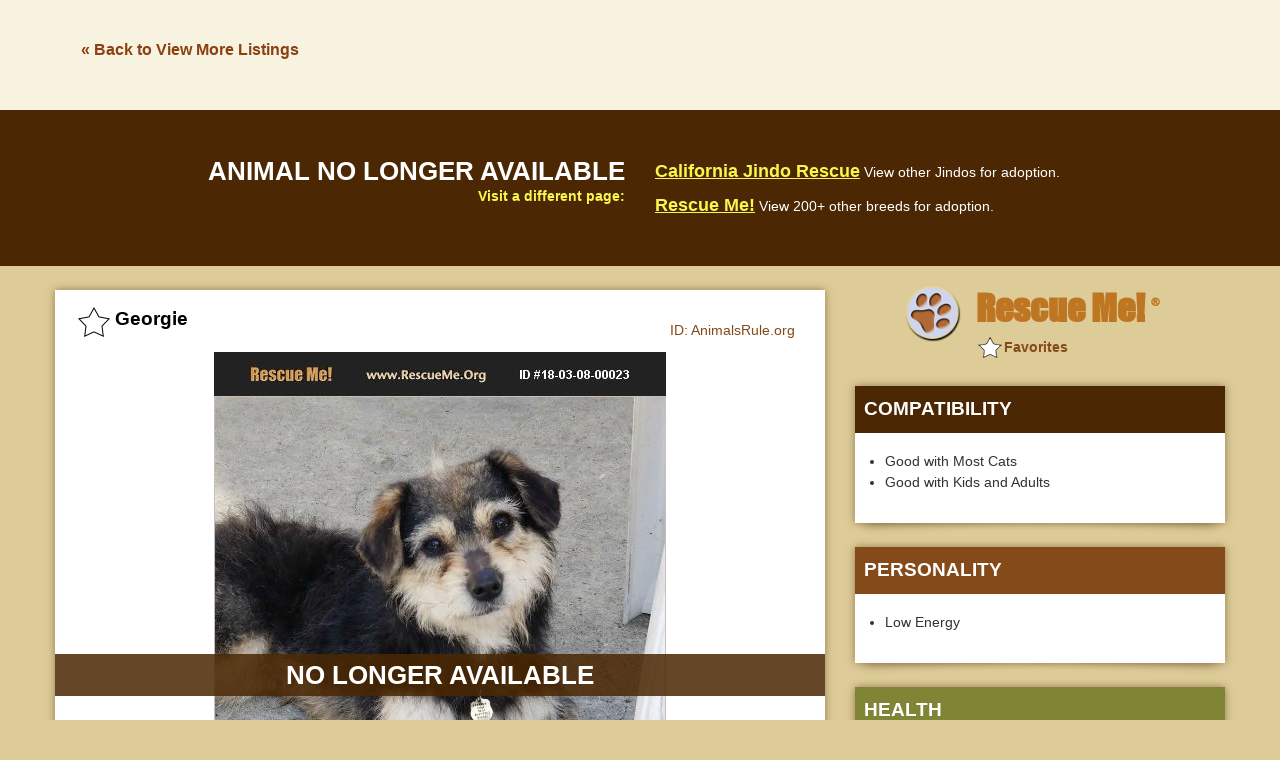

--- FILE ---
content_type: text/html; charset=utf-8
request_url: https://post.rescueme.org/18-03-08-00023
body_size: 3376
content:
<!doctype html><html class="no-js" lang="en"><head><meta charset="utf-8" /><meta http-equiv="x-ua-compatible" content="ie=edge"><meta name="viewport" content="width=device-width, initial-scale=1.0"><title>ADOPT 18030800023 ~ Jindo Rescue ~ San Pedro, CA</title><meta name="description" content="&#34;Jindo for adoption in San Pedro, California.&#34; - &#9829; RESCUE ME! &#9829; &#1772;" /><link rel="shortcut icon" href="https://www.rescueme.org/favicon-rescueme.ico"><meta name="keywords" content="Rescue Me, Jindo, Jindos, San Pedro CA, San Pedro California, Los Angeles County California" /><meta property="og:title" content="&#9658; Jindo - San Pedro, CA" /><meta property="og:url" content="http://post.rescueme.org/18-03-08-00023" /><meta property="og:description" content="Rescue Me ID 18-03-08-00023" /><meta property="og:type" content="article" /><meta property="og:site_name" content="Rescue Me!" /><meta property="og:image" content="http://images.rescueme.org/18/03/08/18-03-08-00023x.jpg" /><meta property="fb:admins" content="714916561" /><meta property="fb:app_id" content="216191288408620" /><link rel="stylesheet" href="https://images.rescueme.org/assets/css/app.css"><script>document.domain = "rescueme.org";</script><script async src="//pagead2.googlesyndication.com/pagead/js/adsbygoogle.js"></script><script>(adsbygoogle = window.adsbygoogle || []).push({google_ad_client: "ca-pub-5804483683327821",enable_page_level_ads: true,overlays: {bottom: true}});</script><meta name="robots" content="index,nofollow"></head><body class="secondary"><script>var reqPage = '';</script><header class="header-single"><div class="back-link-wrapper"><div class="row"><div class="large-3 columns back-link-col" data-b="jindo" data-l="California"><a href="#" rel="nofollow">&laquo; Back to View More Listings</a></div><div class="large-9 columns ad-banner-col"><div class="ad-banner"><script async src="//pagead2.googlesyndication.com/pagead/js/adsbygoogle.js"></script><!-- 728x90asynch --><ins class="adsbygoogle"style="display:inline-block;width:728px;height:90px"data-ad-client="ca-pub-5804483683327821"data-ad-slot="5314684630"></ins><script>(adsbygoogle = window.adsbygoogle || []).push({});</script></div></div></div></header><div id="fb-root"></div><script>(function(d, s, id) {var js, fjs = d.getElementsByTagName(s)[0];if (d.getElementById(id)) return;js = d.createElement(s); js.id = id;js.src = "//connect.facebook.net/en_US/sdk.js#xfbml=1&version=v2.10&appId=131050353718150";fjs.parentNode.insertBefore(js, fjs);}(document, 'script', 'facebook-jssdk'));</script><div class="adopted-notice"><div class="row"><div class="large-6 columns title-col"><h2 class="adopted-title">Animal no longer available</h2><span class="text-small">Visit a different page:</span></div><div class="large-6 columns link-col"><div class="link"><a class="link-title" href="#" rel="nofollow">California Jindo Rescue</a> <span class="text-small">View other Jindos for adoption.</span></div><div class="link"><a class="link-title" href="#" rel="nofollow">Rescue Me!</a> <span class="text-small">View 200+ other breeds for adoption.</span></div></div></div></div><div class="row"><div class="medium-8 columns single-col main-col"><div class="logo-wrapper"><a href="#" rel="nofollow"><img class="logo" src="http://images.rescueme.org/assets/img/logo-rescueme-paw.png" alt="Rescue Me!"><span class="logo-text">Rescue Me! <sup>&#174;</sup></span></a></div><div class="mobile-ad-banner"><script async src="//pagead2.googlesyndication.com/pagead/js/adsbygoogle.js"></script><!-- RescueMe-LargeMobileBanner --><ins class="adsbygoogle"style="display:inline-block;width:320px;height:100px"data-ad-client="ca-pub-5804483683327821"data-ad-slot="2905877906"></ins><script>(adsbygoogle = window.adsbygoogle || []).push({});</script></div><div class="card card-single"><div class="card-heading"><h2 class="card-name"><span class="card-star"></span><span class="rm-id hidden">18-03-08-00023</span><span class="rm-breedcode hidden">D094</span><span class="card-pet-name">Georgie</span><span class="card-id"><span class="rescueme-text">Animal </span>ID: <span class="animal-id">AnimalsRule.org</span></span></h2></div><div class="card-single-photo"><div class="adopted-notice small"><h2 class="adopted-title">No longer available</h2></div><img src="http://images.rescueme.org/18/03/08/18-03-08-00023x.jpg" class="pet-photo"></div><div class="single-social-icons"><a href="#" class="facebook-comments"><img src="http://images.rescueme.org/assets/img/facebook.png" class="facebook"></a> <a href="#" class="show-single-video show-youtubevid"><img src="http://images.rescueme.org/assets/img/youtube.png" class="youtube"></a><a href="#" class="show-single-video show-facebookvid"><img src="http://images.rescueme.org/assets/img/facebookvideo.png" class="youtube"></a><a href="#" class="show-single-photo">Back to Photo</a></div><div class="description-wrapper"><h2 class="description-heading">About Georgie</h2><div class="summary"><div class="row"><div class="large-12 columns"><div class="summary-detail"><span class="summary-heading">Jindo / Shiba Inu</span></div><div class="summary-detail"><span class="summary-heading">Age:</span> Young Adult</div><div class="summary-detail"><span class="summary-heading">Sex:</span> Male</div></div></div></div><p class="animal-description">Meet Georgie,  the best dog in the world.  Georgie was saved from the Chinese dog meat industry and flown to us from Shanghai, China.  He is a true survivor in more then one way.  He is a distemper survivor as well.  He had distemper as a young pup and his rescuers over in China recovered him from that.  His only residual is a small involuntary bounce in his hind legs.  He is our little Peter cotton tail.  Georgie is completely healthy at this time.  He is scheduled to be neutered and have a dental on March 14th, 2018.  He is currently in foster care and we have learned alot about him.  Georgie is totally housebroken and uses the pet door to do his business outside.  He is very quiet (it's his breed) and plays nicely with all the other dogs in his foster home.  He is very loving, sweet, friendly and happy-go-lucky in his personality.  Georgie has a small bounce in his hind legs that is residual from the distemper virus, its very common in distemper survivors.  We cant say one bad thing about this little love bug.  He settles in more and more each day and is learning English pretty quickly.  Georgie is a gem!!  We DNA'd him and as you can see from the chart, here is the breakdown.  Jindu 37.5%, Shiba Inu 12.5%, Lhasa Apso 12.5%, Pekingese 12.5%, Chow 12.5% Mix breed 12.5%   Jindu's and Shiba Inu's are very quiet dogs, we have yet to hear him bark.  An application of interest is your first step in the process to adopt this dog.  Please visit www.animalsrule.org to do an online application of interest or click here  Georgie's age is estimated to be around 2 years old and he weighs 12lbs full grown.<p>Los Angeles County<br><span id="map-location" data-city="San Pedro" data-state="California" data-zip="90731" >San Pedro, California 90731 </span></p></p></div></div></div><div class="medium-4 columns single-col right-col"><div class="logo-wrapper"><a href="#" rel="nofollow"><img class="logo" src="http://images.rescueme.org/assets/img/logo-rescueme-paw.png" alt="Rescue Me!"><span class="logo-text">Rescue Me! <sup>&#174;</sup></span></a></div><div class="card card-single"><h3 class="right-col-heading section1">Compatibility</h3><ul class="description-list"><li>Good with Most Cats</li><li>Good with Kids and Adults</li></ul></div><div class="card card-single"><h3 class="right-col-heading section2">Personality</h3><ul class="description-list"><li>Low Energy</li></ul></div><div class="card card-single"><h3 class="right-col-heading section3">Health</h3><ul class="description-list"><li>Neutered</li><li>Vaccinations Current</li></ul></div><div class="ad-banner below-location"><script async src="//pagead2.googlesyndication.com/pagead/js/adsbygoogle.js"></script><!-- 300250asynch --><ins class="adsbygoogle"style="display:block"data-ad-client="ca-pub-5804483683327821"data-ad-slot="1363593657"data-ad-format="auto"></ins><script>(adsbygoogle = window.adsbygoogle || []).push({});</script></div></div></div><div class="mobile-ad-banner"><script async src="//pagead2.googlesyndication.com/pagead/js/adsbygoogle.js"></script><!-- RescueMe-LargeMobileBanner --><ins class="adsbygoogle"style="display:inline-block;width:320px;height:100px"data-ad-client="ca-pub-5804483683327821"data-ad-slot="2905877906"></ins><script>(adsbygoogle = window.adsbygoogle || []).push({});</script></div><div class="row"><div class="large-12 columns"><div class="card card-single full-width fb-comments-wrapper"><h2 class="description-heading">Facebook Share/Comments</h2><p class="fb-block-warning">We block people who post offensive messages. See a problem? <a href="#" class="fb-report-link">REPORT NOW</a></p><span class="fb-check highlight-yellow">Please &#10004; check "Also post on Facebook" after typing a question or comment.</span><div class="fb-content-container"><img src="http://images.rescueme.org/assets/img/fb-comment-arrow.png" class="fb-comment-arrow"><div class="fb-comments" data-width="100%" data-mobile=true data-href="http://post.rescueme.org/18-03-08-00023" data-numposts="5"></div></div></div></div></div><div class="mobile-ad-banner"><script async src="//pagead2.googlesyndication.com/pagead/js/adsbygoogle.js"></script><!-- RescueMe-LargeMobileBanner --><ins class="adsbygoogle"style="display:inline-block;width:320px;height:100px"data-ad-client="ca-pub-5804483683327821"data-ad-slot="2905877906"></ins><script>(adsbygoogle = window.adsbygoogle || []).push({});</script></div><div class="back-link-wrapper"><div class="row"><div class="large-3 columns back-link-col"><a href="#" rel="nofollow">&laquo; Back to View More Listings</a></div><div class="large-9 columns ad-banner-col"><div class="ad-banner"><script async src="//pagead2.googlesyndication.com/pagead/js/adsbygoogle.js"></script><!-- 728x90asynch --><ins class="adsbygoogle"style="display:inline-block;width:728px;height:90px"data-ad-client="ca-pub-5804483683327821"data-ad-slot="5314684630"></ins><script>(adsbygoogle = window.adsbygoogle || []).push({});</script></div></div></div></div><footer><div class="row"><div class="large-12 columns"><p class="text-small">Copyright &#169; 1999-2017 World Organization. All rights reserved. Rescue Me, RescueMe.Org, and the paw logo are registered trademarks of WO.</p></div></div></footer><div class="mobile-nav-overlay"></div><div class="inner-mobile-nav-overlay"></div><div class="modal-overlay"></div><div class="modal-wrapper"><div class="modal-content-box"><div class="modal-close modal-close-button"></div><div class="modal-content"><div class="modal-loading"><img src="http://images.rescueme.org/assets/img/loader.svg" alt="loading"></div></div></div></div><div class="modal-alert"><div class="modal-close modal-close-alert modal-close-alert-button"></div><div class="modal-alert-content"></div><a class="button modal-close-alert-button">OK</a></div><div class="modal-confirm"><div class="modal-confirm-content"></div></div><a href="#" class="scroll-up"><img src="http://images.rescueme.org/assets/img/up-arrow.png"></a><iframe name=hframe width=0 height=0 frameborder=0 marginheight=0 marginwidth=0 scrolling=no></iframe><script src="https://images.rescueme.org/assets/js/app.js"></script></body></html><!-- END -->


--- FILE ---
content_type: text/html; charset=utf-8
request_url: https://www.google.com/recaptcha/api2/aframe
body_size: 267
content:
<!DOCTYPE HTML><html><head><meta http-equiv="content-type" content="text/html; charset=UTF-8"></head><body><script nonce="tMoLGYzG2WjdpXQCnjVfwg">/** Anti-fraud and anti-abuse applications only. See google.com/recaptcha */ try{var clients={'sodar':'https://pagead2.googlesyndication.com/pagead/sodar?'};window.addEventListener("message",function(a){try{if(a.source===window.parent){var b=JSON.parse(a.data);var c=clients[b['id']];if(c){var d=document.createElement('img');d.src=c+b['params']+'&rc='+(localStorage.getItem("rc::a")?sessionStorage.getItem("rc::b"):"");window.document.body.appendChild(d);sessionStorage.setItem("rc::e",parseInt(sessionStorage.getItem("rc::e")||0)+1);localStorage.setItem("rc::h",'1769217865549');}}}catch(b){}});window.parent.postMessage("_grecaptcha_ready", "*");}catch(b){}</script></body></html>